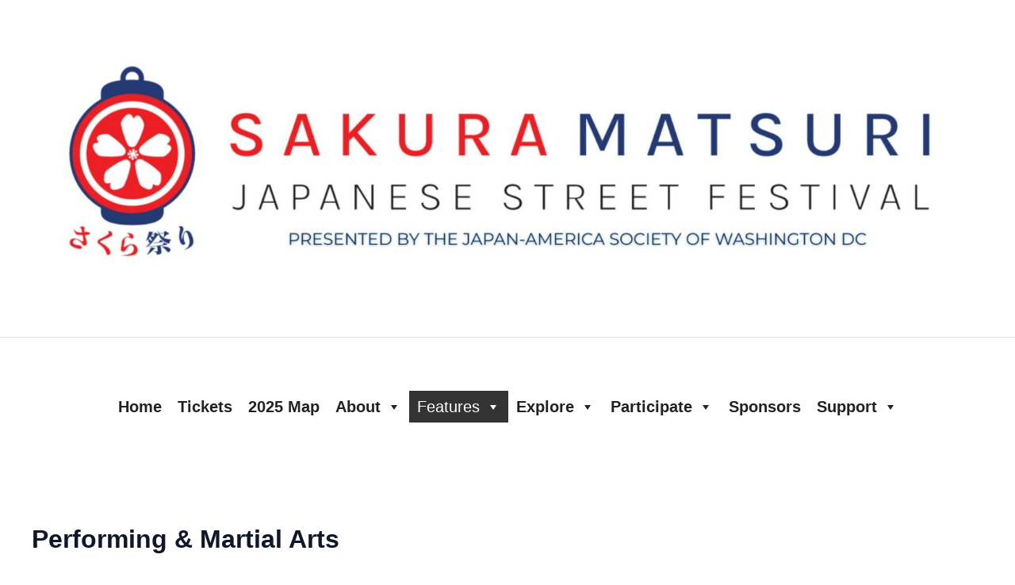

--- FILE ---
content_type: text/css; charset=utf-8
request_url: https://sakuramatsuri.org/wp-content/cache/min/1/wp-content/uploads/hurrytimer/css/4c9ecd3847ad9665.css?ver=1758233490
body_size: 508
content:
[class~=hurrytimer-campaign]{line-height:normal;text-align:center;padding:10px 0}[class~=hurrytimer-campaign] *{line-height:normal}.hurryt-loading{display:none!important}.hurrytimer-timer{display:flex;align-items:baseline;justify-content:center;flex-wrap:wrap}.hurrytimer-timer-digit{font-feature-settings:"tnum";font-variant-numeric:tabular-nums}.hurrytimer-headline{color:#333;display:block;margin:5px auto;overflow:hidden}.hurrytimer-timer-block{position:relative;display:flex;margin-right:5px;flex-direction:column;align-items:center;justify-content:center;box-sizing:content-box;margin-bottom:10px;margin-left:5px}.hurrytimer-timer-block:last-child{margin-right:0}.hurrytimer-timer-block:first-child{margin-left:0}.hurrytimer-sticky{margin:auto!important;width:100%;background:#fff;left:0;right:0;z-index:9999;position:fixed;box-shadow:1px 1px 2px rgba(0,0,0,.05)}.hurrytimer-sticky.is-off{position:relative;z-index:0}.admin-bar:not(.wp-admin) .hurrytimer-sticky{z-index:999999}.hurrytimer-sticky-inner{max-width:1200px;margin:auto;text-align:center;padding-left:5px;padding-right:5px}.hurrytimer-button{display:inline-block;text-decoration:none;outline:none}.hurrytimer-sticky-close{right:10px;position:absolute;transform:translateY(-50%);top:50%;background:none;border:none;padding:0;margin:0;width:13px;height:13px;cursor:pointer;display:flex}.hurrytimer-sticky-close svg{fill:#333;width:100%;height:100%}.hurrytimer-sticky-close:hover{opacity:1;background:none}.hurrytimer-campaign-1920{text-align:center;display:block}.hurrytimer-campaign-1920 .hurrytimer-timer-digit,.hurrytimer-campaign-1920 .hurrytimer-timer-sep{color:#00386b;display:block;font-size:60px}.hurrytimer-campaign-1920 .hurrytimer-timer{justify-content:center}.hurrytimer-campaign-1920 .hurrytimer-timer-label{font-size:28px;color:#db2f63;text-transform:uppercase;display:block}.hurrytimer-campaign-1920 .hurrytimer-headline{font-size:32px;color:#db2f68;margin-bottom:5px}.hurrytimer-campaign-1920 .hurrytimer-button-wrap{margin-top:5px}.hurrytimer-campaign-1920 .hurrytimer-button{font-size:15px;color:#fff;background-color:#000;border-radius:3px;padding:10px 15px}@media(max-width:425px){.hurrytimer-campaign-1920 .hurrytimer-button-wrap,.hurrytimer-campaign-1920 .hurrytimer-headline{margin-left:0;margin-right:0}}

--- FILE ---
content_type: text/javascript
request_url: https://polo.feathr.co/v1/analytics/match/script.js?a_id=61b8b0a3c56a8c57417de601&pk=feathr
body_size: -303
content:
(function (w) {
    
        
    if (typeof w.feathr === 'function') {
        w.feathr('integrate', 'ttd', '697e3c89ef58040002a640fc');
    }
        
        
    if (typeof w.feathr === 'function') {
        w.feathr('match', '697e3c89ef58040002a640fc');
    }
        
    
}(window));